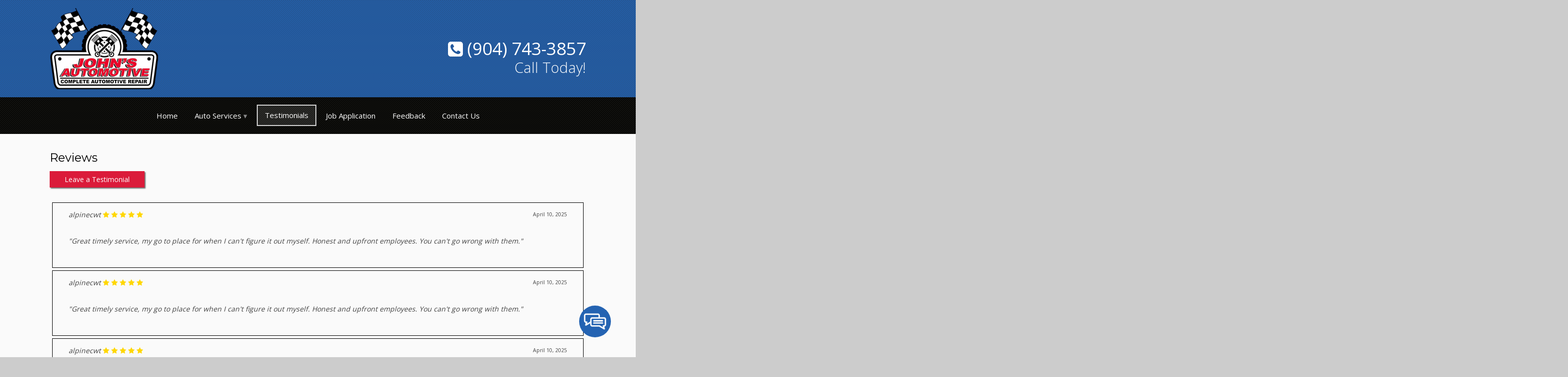

--- FILE ---
content_type: text/html; charset=UTF-8
request_url: https://johnsautomotivejax.com/reviews/page/20/
body_size: 12024
content:
<!doctype html>
<html dir="ltr" lang="en-US" prefix="og: https://ogp.me/ns#" class="no-js">
	<head>
		<meta charset="UTF-8">
		<title>Reviews - John's Automotive Inc. - Page 20</title>

		<link href="//www.google-analytics.com" rel="dns-prefetch">

		<link rel="icon" type="image/png" href="/wp-content/uploads/favicon.png" sizes="96x96" />
		<link rel="icon" type="image/svg+xml" href="/wp-content/uploads/favicon.png" />
		<link rel="shortcut icon" href="/wp-content/uploads/favicon.png" />
		<link rel="apple-touch-icon" sizes="180x180" href="/wp-content/uploads/favicon.png" />
		<link rel="manifest" href="/wp-content/uploads/favicon.png" />

		<link href="https://stackpath.bootstrapcdn.com/font-awesome/4.7.0/css/font-awesome.min.css" rel="stylesheet" integrity="sha384-wvfXpqpZZVQGK6TAh5PVlGOfQNHSoD2xbE+QkPxCAFlNEevoEH3Sl0sibVcOQVnN" crossorigin="anonymous">

        
        
		<meta http-equiv="X-UA-Compatible" content="IE=edge,chrome=1">
		<meta name="viewport" content="width=device-width, initial-scale=1.0">

        <link rel="stylesheet" href="https://johnsautomotivejax.com/wp-content/themes/b-gamma/js/featherlight.css">

		
		<!-- All in One SEO 4.8.5 - aioseo.com -->
	<meta name="description" content="It&#039;s easy to leave a review about your past service with us. Visit our page today to see how others have liked our services in the past. Review us today! - Page 20" />
	<meta name="robots" content="noindex, nofollow, max-image-preview:large" />
	<link rel="canonical" href="https://johnsautomotivejax.com/reviews/" />
	<meta name="generator" content="All in One SEO (AIOSEO) 4.8.5" />
		<meta property="og:locale" content="en_US" />
		<meta property="og:site_name" content="John&#039;s Automotive Inc. -" />
		<meta property="og:type" content="article" />
		<meta property="og:title" content="Reviews - John&#039;s Automotive Inc. - Page 20" />
		<meta property="og:description" content="It&#039;s easy to leave a review about your past service with us. Visit our page today to see how others have liked our services in the past. Review us today! - Page 20" />
		<meta property="og:url" content="https://johnsautomotivejax.com/reviews/" />
		<meta property="article:published_time" content="2015-09-04T17:52:53+00:00" />
		<meta property="article:modified_time" content="2015-09-04T17:52:53+00:00" />
		<meta name="twitter:card" content="summary_large_image" />
		<meta name="twitter:title" content="Reviews - John&#039;s Automotive Inc. - Page 20" />
		<meta name="twitter:description" content="It&#039;s easy to leave a review about your past service with us. Visit our page today to see how others have liked our services in the past. Review us today! - Page 20" />
		<script type="application/ld+json" class="aioseo-schema">
			{"@context":"https:\/\/schema.org","@graph":[{"@type":"BreadcrumbList","@id":"https:\/\/johnsautomotivejax.com\/reviews\/#breadcrumblist","itemListElement":[{"@type":"ListItem","@id":"https:\/\/johnsautomotivejax.com#listItem","position":1,"name":"Home","item":"https:\/\/johnsautomotivejax.com","nextItem":{"@type":"ListItem","@id":"https:\/\/johnsautomotivejax.com\/reviews\/#listItem","name":"Reviews"}},{"@type":"ListItem","@id":"https:\/\/johnsautomotivejax.com\/reviews\/#listItem","position":2,"name":"Reviews","item":"https:\/\/johnsautomotivejax.com\/reviews\/","nextItem":{"@type":"ListItem","@id":"https:\/\/johnsautomotivejax.com\/reviews\/page\/20#listItem","name":"Page 20"},"previousItem":{"@type":"ListItem","@id":"https:\/\/johnsautomotivejax.com#listItem","name":"Home"}},{"@type":"ListItem","@id":"https:\/\/johnsautomotivejax.com\/reviews\/page\/20#listItem","position":3,"name":"Page 20","previousItem":{"@type":"ListItem","@id":"https:\/\/johnsautomotivejax.com\/reviews\/#listItem","name":"Reviews"}}]},{"@type":"Organization","@id":"https:\/\/johnsautomotivejax.com\/#organization","name":"John's Automotive Inc.","url":"https:\/\/johnsautomotivejax.com\/"},{"@type":"WebPage","@id":"https:\/\/johnsautomotivejax.com\/reviews\/#webpage","url":"https:\/\/johnsautomotivejax.com\/reviews\/","name":"Reviews - John's Automotive Inc. - Page 20","description":"It's easy to leave a review about your past service with us. Visit our page today to see how others have liked our services in the past. Review us today! - Page 20","inLanguage":"en-US","isPartOf":{"@id":"https:\/\/johnsautomotivejax.com\/#website"},"breadcrumb":{"@id":"https:\/\/johnsautomotivejax.com\/reviews\/#breadcrumblist"},"datePublished":"2015-09-04T17:52:53+00:00","dateModified":"2015-09-04T17:52:53+00:00"},{"@type":"WebSite","@id":"https:\/\/johnsautomotivejax.com\/#website","url":"https:\/\/johnsautomotivejax.com\/","name":"John's Automotive Inc.","inLanguage":"en-US","publisher":{"@id":"https:\/\/johnsautomotivejax.com\/#organization"}}]}
		</script>
		<!-- All in One SEO -->

<link rel='dns-prefetch' href='//www.google.com' />
<script type="text/javascript">
/* <![CDATA[ */
window._wpemojiSettings = {"baseUrl":"https:\/\/s.w.org\/images\/core\/emoji\/16.0.1\/72x72\/","ext":".png","svgUrl":"https:\/\/s.w.org\/images\/core\/emoji\/16.0.1\/svg\/","svgExt":".svg","source":{"concatemoji":"https:\/\/johnsautomotivejax.com\/wp-includes\/js\/wp-emoji-release.min.js?ver=6.8.3"}};
/*! This file is auto-generated */
!function(s,n){var o,i,e;function c(e){try{var t={supportTests:e,timestamp:(new Date).valueOf()};sessionStorage.setItem(o,JSON.stringify(t))}catch(e){}}function p(e,t,n){e.clearRect(0,0,e.canvas.width,e.canvas.height),e.fillText(t,0,0);var t=new Uint32Array(e.getImageData(0,0,e.canvas.width,e.canvas.height).data),a=(e.clearRect(0,0,e.canvas.width,e.canvas.height),e.fillText(n,0,0),new Uint32Array(e.getImageData(0,0,e.canvas.width,e.canvas.height).data));return t.every(function(e,t){return e===a[t]})}function u(e,t){e.clearRect(0,0,e.canvas.width,e.canvas.height),e.fillText(t,0,0);for(var n=e.getImageData(16,16,1,1),a=0;a<n.data.length;a++)if(0!==n.data[a])return!1;return!0}function f(e,t,n,a){switch(t){case"flag":return n(e,"\ud83c\udff3\ufe0f\u200d\u26a7\ufe0f","\ud83c\udff3\ufe0f\u200b\u26a7\ufe0f")?!1:!n(e,"\ud83c\udde8\ud83c\uddf6","\ud83c\udde8\u200b\ud83c\uddf6")&&!n(e,"\ud83c\udff4\udb40\udc67\udb40\udc62\udb40\udc65\udb40\udc6e\udb40\udc67\udb40\udc7f","\ud83c\udff4\u200b\udb40\udc67\u200b\udb40\udc62\u200b\udb40\udc65\u200b\udb40\udc6e\u200b\udb40\udc67\u200b\udb40\udc7f");case"emoji":return!a(e,"\ud83e\udedf")}return!1}function g(e,t,n,a){var r="undefined"!=typeof WorkerGlobalScope&&self instanceof WorkerGlobalScope?new OffscreenCanvas(300,150):s.createElement("canvas"),o=r.getContext("2d",{willReadFrequently:!0}),i=(o.textBaseline="top",o.font="600 32px Arial",{});return e.forEach(function(e){i[e]=t(o,e,n,a)}),i}function t(e){var t=s.createElement("script");t.src=e,t.defer=!0,s.head.appendChild(t)}"undefined"!=typeof Promise&&(o="wpEmojiSettingsSupports",i=["flag","emoji"],n.supports={everything:!0,everythingExceptFlag:!0},e=new Promise(function(e){s.addEventListener("DOMContentLoaded",e,{once:!0})}),new Promise(function(t){var n=function(){try{var e=JSON.parse(sessionStorage.getItem(o));if("object"==typeof e&&"number"==typeof e.timestamp&&(new Date).valueOf()<e.timestamp+604800&&"object"==typeof e.supportTests)return e.supportTests}catch(e){}return null}();if(!n){if("undefined"!=typeof Worker&&"undefined"!=typeof OffscreenCanvas&&"undefined"!=typeof URL&&URL.createObjectURL&&"undefined"!=typeof Blob)try{var e="postMessage("+g.toString()+"("+[JSON.stringify(i),f.toString(),p.toString(),u.toString()].join(",")+"));",a=new Blob([e],{type:"text/javascript"}),r=new Worker(URL.createObjectURL(a),{name:"wpTestEmojiSupports"});return void(r.onmessage=function(e){c(n=e.data),r.terminate(),t(n)})}catch(e){}c(n=g(i,f,p,u))}t(n)}).then(function(e){for(var t in e)n.supports[t]=e[t],n.supports.everything=n.supports.everything&&n.supports[t],"flag"!==t&&(n.supports.everythingExceptFlag=n.supports.everythingExceptFlag&&n.supports[t]);n.supports.everythingExceptFlag=n.supports.everythingExceptFlag&&!n.supports.flag,n.DOMReady=!1,n.readyCallback=function(){n.DOMReady=!0}}).then(function(){return e}).then(function(){var e;n.supports.everything||(n.readyCallback(),(e=n.source||{}).concatemoji?t(e.concatemoji):e.wpemoji&&e.twemoji&&(t(e.twemoji),t(e.wpemoji)))}))}((window,document),window._wpemojiSettings);
/* ]]> */
</script>
<style id='wp-emoji-styles-inline-css' type='text/css'>

	img.wp-smiley, img.emoji {
		display: inline !important;
		border: none !important;
		box-shadow: none !important;
		height: 1em !important;
		width: 1em !important;
		margin: 0 0.07em !important;
		vertical-align: -0.1em !important;
		background: none !important;
		padding: 0 !important;
	}
</style>
<link rel='stylesheet' id='wp-block-library-css' href='https://johnsautomotivejax.com/wp-includes/css/dist/block-library/style.min.css?ver=6.8.3' media='all' />
<style id='classic-theme-styles-inline-css' type='text/css'>
/*! This file is auto-generated */
.wp-block-button__link{color:#fff;background-color:#32373c;border-radius:9999px;box-shadow:none;text-decoration:none;padding:calc(.667em + 2px) calc(1.333em + 2px);font-size:1.125em}.wp-block-file__button{background:#32373c;color:#fff;text-decoration:none}
</style>
<style id='global-styles-inline-css' type='text/css'>
:root{--wp--preset--aspect-ratio--square: 1;--wp--preset--aspect-ratio--4-3: 4/3;--wp--preset--aspect-ratio--3-4: 3/4;--wp--preset--aspect-ratio--3-2: 3/2;--wp--preset--aspect-ratio--2-3: 2/3;--wp--preset--aspect-ratio--16-9: 16/9;--wp--preset--aspect-ratio--9-16: 9/16;--wp--preset--color--black: #000000;--wp--preset--color--cyan-bluish-gray: #abb8c3;--wp--preset--color--white: #ffffff;--wp--preset--color--pale-pink: #f78da7;--wp--preset--color--vivid-red: #cf2e2e;--wp--preset--color--luminous-vivid-orange: #ff6900;--wp--preset--color--luminous-vivid-amber: #fcb900;--wp--preset--color--light-green-cyan: #7bdcb5;--wp--preset--color--vivid-green-cyan: #00d084;--wp--preset--color--pale-cyan-blue: #8ed1fc;--wp--preset--color--vivid-cyan-blue: #0693e3;--wp--preset--color--vivid-purple: #9b51e0;--wp--preset--gradient--vivid-cyan-blue-to-vivid-purple: linear-gradient(135deg,rgba(6,147,227,1) 0%,rgb(155,81,224) 100%);--wp--preset--gradient--light-green-cyan-to-vivid-green-cyan: linear-gradient(135deg,rgb(122,220,180) 0%,rgb(0,208,130) 100%);--wp--preset--gradient--luminous-vivid-amber-to-luminous-vivid-orange: linear-gradient(135deg,rgba(252,185,0,1) 0%,rgba(255,105,0,1) 100%);--wp--preset--gradient--luminous-vivid-orange-to-vivid-red: linear-gradient(135deg,rgba(255,105,0,1) 0%,rgb(207,46,46) 100%);--wp--preset--gradient--very-light-gray-to-cyan-bluish-gray: linear-gradient(135deg,rgb(238,238,238) 0%,rgb(169,184,195) 100%);--wp--preset--gradient--cool-to-warm-spectrum: linear-gradient(135deg,rgb(74,234,220) 0%,rgb(151,120,209) 20%,rgb(207,42,186) 40%,rgb(238,44,130) 60%,rgb(251,105,98) 80%,rgb(254,248,76) 100%);--wp--preset--gradient--blush-light-purple: linear-gradient(135deg,rgb(255,206,236) 0%,rgb(152,150,240) 100%);--wp--preset--gradient--blush-bordeaux: linear-gradient(135deg,rgb(254,205,165) 0%,rgb(254,45,45) 50%,rgb(107,0,62) 100%);--wp--preset--gradient--luminous-dusk: linear-gradient(135deg,rgb(255,203,112) 0%,rgb(199,81,192) 50%,rgb(65,88,208) 100%);--wp--preset--gradient--pale-ocean: linear-gradient(135deg,rgb(255,245,203) 0%,rgb(182,227,212) 50%,rgb(51,167,181) 100%);--wp--preset--gradient--electric-grass: linear-gradient(135deg,rgb(202,248,128) 0%,rgb(113,206,126) 100%);--wp--preset--gradient--midnight: linear-gradient(135deg,rgb(2,3,129) 0%,rgb(40,116,252) 100%);--wp--preset--font-size--small: 13px;--wp--preset--font-size--medium: 20px;--wp--preset--font-size--large: 36px;--wp--preset--font-size--x-large: 42px;--wp--preset--spacing--20: 0.44rem;--wp--preset--spacing--30: 0.67rem;--wp--preset--spacing--40: 1rem;--wp--preset--spacing--50: 1.5rem;--wp--preset--spacing--60: 2.25rem;--wp--preset--spacing--70: 3.38rem;--wp--preset--spacing--80: 5.06rem;--wp--preset--shadow--natural: 6px 6px 9px rgba(0, 0, 0, 0.2);--wp--preset--shadow--deep: 12px 12px 50px rgba(0, 0, 0, 0.4);--wp--preset--shadow--sharp: 6px 6px 0px rgba(0, 0, 0, 0.2);--wp--preset--shadow--outlined: 6px 6px 0px -3px rgba(255, 255, 255, 1), 6px 6px rgba(0, 0, 0, 1);--wp--preset--shadow--crisp: 6px 6px 0px rgba(0, 0, 0, 1);}:where(.is-layout-flex){gap: 0.5em;}:where(.is-layout-grid){gap: 0.5em;}body .is-layout-flex{display: flex;}.is-layout-flex{flex-wrap: wrap;align-items: center;}.is-layout-flex > :is(*, div){margin: 0;}body .is-layout-grid{display: grid;}.is-layout-grid > :is(*, div){margin: 0;}:where(.wp-block-columns.is-layout-flex){gap: 2em;}:where(.wp-block-columns.is-layout-grid){gap: 2em;}:where(.wp-block-post-template.is-layout-flex){gap: 1.25em;}:where(.wp-block-post-template.is-layout-grid){gap: 1.25em;}.has-black-color{color: var(--wp--preset--color--black) !important;}.has-cyan-bluish-gray-color{color: var(--wp--preset--color--cyan-bluish-gray) !important;}.has-white-color{color: var(--wp--preset--color--white) !important;}.has-pale-pink-color{color: var(--wp--preset--color--pale-pink) !important;}.has-vivid-red-color{color: var(--wp--preset--color--vivid-red) !important;}.has-luminous-vivid-orange-color{color: var(--wp--preset--color--luminous-vivid-orange) !important;}.has-luminous-vivid-amber-color{color: var(--wp--preset--color--luminous-vivid-amber) !important;}.has-light-green-cyan-color{color: var(--wp--preset--color--light-green-cyan) !important;}.has-vivid-green-cyan-color{color: var(--wp--preset--color--vivid-green-cyan) !important;}.has-pale-cyan-blue-color{color: var(--wp--preset--color--pale-cyan-blue) !important;}.has-vivid-cyan-blue-color{color: var(--wp--preset--color--vivid-cyan-blue) !important;}.has-vivid-purple-color{color: var(--wp--preset--color--vivid-purple) !important;}.has-black-background-color{background-color: var(--wp--preset--color--black) !important;}.has-cyan-bluish-gray-background-color{background-color: var(--wp--preset--color--cyan-bluish-gray) !important;}.has-white-background-color{background-color: var(--wp--preset--color--white) !important;}.has-pale-pink-background-color{background-color: var(--wp--preset--color--pale-pink) !important;}.has-vivid-red-background-color{background-color: var(--wp--preset--color--vivid-red) !important;}.has-luminous-vivid-orange-background-color{background-color: var(--wp--preset--color--luminous-vivid-orange) !important;}.has-luminous-vivid-amber-background-color{background-color: var(--wp--preset--color--luminous-vivid-amber) !important;}.has-light-green-cyan-background-color{background-color: var(--wp--preset--color--light-green-cyan) !important;}.has-vivid-green-cyan-background-color{background-color: var(--wp--preset--color--vivid-green-cyan) !important;}.has-pale-cyan-blue-background-color{background-color: var(--wp--preset--color--pale-cyan-blue) !important;}.has-vivid-cyan-blue-background-color{background-color: var(--wp--preset--color--vivid-cyan-blue) !important;}.has-vivid-purple-background-color{background-color: var(--wp--preset--color--vivid-purple) !important;}.has-black-border-color{border-color: var(--wp--preset--color--black) !important;}.has-cyan-bluish-gray-border-color{border-color: var(--wp--preset--color--cyan-bluish-gray) !important;}.has-white-border-color{border-color: var(--wp--preset--color--white) !important;}.has-pale-pink-border-color{border-color: var(--wp--preset--color--pale-pink) !important;}.has-vivid-red-border-color{border-color: var(--wp--preset--color--vivid-red) !important;}.has-luminous-vivid-orange-border-color{border-color: var(--wp--preset--color--luminous-vivid-orange) !important;}.has-luminous-vivid-amber-border-color{border-color: var(--wp--preset--color--luminous-vivid-amber) !important;}.has-light-green-cyan-border-color{border-color: var(--wp--preset--color--light-green-cyan) !important;}.has-vivid-green-cyan-border-color{border-color: var(--wp--preset--color--vivid-green-cyan) !important;}.has-pale-cyan-blue-border-color{border-color: var(--wp--preset--color--pale-cyan-blue) !important;}.has-vivid-cyan-blue-border-color{border-color: var(--wp--preset--color--vivid-cyan-blue) !important;}.has-vivid-purple-border-color{border-color: var(--wp--preset--color--vivid-purple) !important;}.has-vivid-cyan-blue-to-vivid-purple-gradient-background{background: var(--wp--preset--gradient--vivid-cyan-blue-to-vivid-purple) !important;}.has-light-green-cyan-to-vivid-green-cyan-gradient-background{background: var(--wp--preset--gradient--light-green-cyan-to-vivid-green-cyan) !important;}.has-luminous-vivid-amber-to-luminous-vivid-orange-gradient-background{background: var(--wp--preset--gradient--luminous-vivid-amber-to-luminous-vivid-orange) !important;}.has-luminous-vivid-orange-to-vivid-red-gradient-background{background: var(--wp--preset--gradient--luminous-vivid-orange-to-vivid-red) !important;}.has-very-light-gray-to-cyan-bluish-gray-gradient-background{background: var(--wp--preset--gradient--very-light-gray-to-cyan-bluish-gray) !important;}.has-cool-to-warm-spectrum-gradient-background{background: var(--wp--preset--gradient--cool-to-warm-spectrum) !important;}.has-blush-light-purple-gradient-background{background: var(--wp--preset--gradient--blush-light-purple) !important;}.has-blush-bordeaux-gradient-background{background: var(--wp--preset--gradient--blush-bordeaux) !important;}.has-luminous-dusk-gradient-background{background: var(--wp--preset--gradient--luminous-dusk) !important;}.has-pale-ocean-gradient-background{background: var(--wp--preset--gradient--pale-ocean) !important;}.has-electric-grass-gradient-background{background: var(--wp--preset--gradient--electric-grass) !important;}.has-midnight-gradient-background{background: var(--wp--preset--gradient--midnight) !important;}.has-small-font-size{font-size: var(--wp--preset--font-size--small) !important;}.has-medium-font-size{font-size: var(--wp--preset--font-size--medium) !important;}.has-large-font-size{font-size: var(--wp--preset--font-size--large) !important;}.has-x-large-font-size{font-size: var(--wp--preset--font-size--x-large) !important;}
:where(.wp-block-post-template.is-layout-flex){gap: 1.25em;}:where(.wp-block-post-template.is-layout-grid){gap: 1.25em;}
:where(.wp-block-columns.is-layout-flex){gap: 2em;}:where(.wp-block-columns.is-layout-grid){gap: 2em;}
:root :where(.wp-block-pullquote){font-size: 1.5em;line-height: 1.6;}
</style>
<link rel='stylesheet' id='client-plugins-css-css' href='https://johnsautomotivejax.com/wp-content/plugins/client-plugins/css/client-plugins.css?ver=6.8.3' media='all' />
<link rel='stylesheet' id='contact-form-7-css' href='https://johnsautomotivejax.com/wp-content/plugins/contact-form-7/includes/css/styles.css?ver=6.0.3' media='all' />
<link rel='stylesheet' id='normalize-css' href='https://johnsautomotivejax.com/wp-content/themes/b-gamma/normalize.css?ver=1.0' media='all' />
<link rel='stylesheet' id='html5blank-css' href='https://johnsautomotivejax.com/wp-content/themes/b-gamma/style.css?ver=1.0' media='all' />
<script type="text/javascript" src="https://johnsautomotivejax.com/wp-content/themes/b-gamma/js/lib/conditionizr-4.3.0.min.js?ver=4.3.0" id="conditionizr-js"></script>
<script type="text/javascript" src="https://johnsautomotivejax.com/wp-content/themes/b-gamma/js/lib/modernizr-2.7.1.min.js?ver=2.7.1" id="modernizr-js"></script>
<script type="text/javascript" src="https://johnsautomotivejax.com/wp-includes/js/jquery/jquery.min.js?ver=3.7.1" id="jquery-core-js"></script>
<script type="text/javascript" src="https://johnsautomotivejax.com/wp-includes/js/jquery/jquery-migrate.min.js?ver=3.4.1" id="jquery-migrate-js"></script>
<script type="text/javascript" src="https://johnsautomotivejax.com/wp-content/themes/b-gamma/js/scripts.js?ver=1.0.0" id="html5blankscripts-js"></script>
<link rel="https://api.w.org/" href="https://johnsautomotivejax.com/wp-json/" /><link rel="alternate" title="JSON" type="application/json" href="https://johnsautomotivejax.com/wp-json/wp/v2/pages/303" /><link rel="alternate" title="oEmbed (JSON)" type="application/json+oembed" href="https://johnsautomotivejax.com/wp-json/oembed/1.0/embed?url=https%3A%2F%2Fjohnsautomotivejax.com%2Freviews%2F" />
<link rel="alternate" title="oEmbed (XML)" type="text/xml+oembed" href="https://johnsautomotivejax.com/wp-json/oembed/1.0/embed?url=https%3A%2F%2Fjohnsautomotivejax.com%2Freviews%2F&#038;format=xml" />
<noscript><style id="rocket-lazyload-nojs-css">.rll-youtube-player, [data-lazy-src]{display:none !important;}</style></noscript>
        <link rel="stylesheet" href="https://johnsautomotivejax.com/wp-content/themes/b-gamma/custom.css">

        <script src="https://johnsautomotivejax.com/wp-content/themes/b-gamma/js/featherlight.js"></script>
        <script src="https://johnsautomotivejax.com/wp-content/themes/b-gamma/js/featherlight.gallery.js"></script>
<!-- Google tag (gtag.js) -->
<script async src="https://www.googletagmanager.com/gtag/js?id=G-SVK0MJS4TD"></script>
<script>
  window.dataLayer = window.dataLayer || [];
  function gtag(){dataLayer.push(arguments);}
  gtag('js', new Date());

  gtag('config', 'G-SVK0MJS4TD');
</script>
<meta name="geo.region" content="US-FL" />
<meta name="geo.placename" content="Jacksonville" />
<meta name="geo.position" content="30.333263;-81.600669" />
<meta name="ICBM" content="30.333263, -81.600669" />
	</head>
	<body class="paged wp-singular page-template page-template-add-review page-template-add-review-php page page-id-303 paged-20 page-paged-20 wp-theme-b-gamma reviews">


            <div class="prime"><!-- Prime start -->
			<header class="header clear" role="banner">
                <div class="wrapper">
                                                <div class="one-half">
                                <div id="text-12">			<div class="textwidget"><div class="toplogo"><a href="/"><img src="data:image/svg+xml,%3Csvg%20xmlns='http://www.w3.org/2000/svg'%20viewBox='0%200%201%201'%3E%3C/svg%3E" data-lazy-src="/wp-content/uploads/logo-e1496336665265.png" alt="John's Automotive Inc."><noscript><img src="/wp-content/uploads/logo-e1496336665265.png" alt="John's Automotive Inc."></noscript></a></div></div>
		</div>                            </div>
                        
                                            <div class="one-half">
                            <div id="text-18">			<div class="textwidget"><div class="topPhone"><a itemprop="telephone" href="tel:9047433857"><i class="fa fa-phone-square" aria-hidden="true"></i> (904) 743-3857</a><br/><span class="call-today">Call Today!</span></div></div>
		</div>                        </div>
                                    </div>
                <div class="nav-block"></div>
                <nav class="nav" role="navigation">
                    <div id="toggle-wrapper">
                        <div id="menu-toggle">
                            <span></span>
                            <span></span>
                            <span></span>
                        </div>
                    </div>
                    <ul><li id="menu-item-20" class="menu-item menu-item-type-post_type menu-item-object-page menu-item-home menu-item-20"><a href="https://johnsautomotivejax.com/">Home</a></li>
<li id="menu-item-180" class="menu-item menu-item-type-post_type menu-item-object-page menu-item-has-children menu-item-180"><a href="https://johnsautomotivejax.com/services/">Auto Services</a>
<ul class="sub-menu">
	<li id="menu-item-331" class="menu-item menu-item-type-post_type menu-item-object-page menu-item-331"><a href="https://johnsautomotivejax.com/services/auto-ac/">Auto AC Services</a></li>
	<li id="menu-item-358" class="menu-item menu-item-type-post_type menu-item-object-page menu-item-358"><a href="https://johnsautomotivejax.com/services/engine-repair-services/">Engine Repair Services</a></li>
	<li id="menu-item-359" class="menu-item menu-item-type-post_type menu-item-object-page menu-item-359"><a href="https://johnsautomotivejax.com/services/scheduled-maintenance/">Scheduled Maintenance</a></li>
	<li id="menu-item-360" class="menu-item menu-item-type-post_type menu-item-object-page menu-item-360"><a href="https://johnsautomotivejax.com/services/brake-repairs/">Brake Repairs</a></li>
	<li id="menu-item-361" class="menu-item menu-item-type-post_type menu-item-object-page menu-item-361"><a href="https://johnsautomotivejax.com/services/wheel-alignments/">Wheel Alignments</a></li>
</ul>
</li>
<li id="menu-item-310" class="menu-item menu-item-type-post_type menu-item-object-page current-menu-item page_item page-item-303 current_page_item menu-item-310"><a href="https://johnsautomotivejax.com/reviews/" aria-current="page">Testimonials</a></li>
<li id="menu-item-774" class="menu-item menu-item-type-custom menu-item-object-custom menu-item-774"><a target="_blank" href="https://docs.google.com/forms/d/e/1FAIpQLSeUy3GF_DXYyODrgKXHZ1vVxREJxf_cTgVQ0qlyC9Nm-cF3Fw/viewform">Job Application</a></li>
<li id="menu-item-222" class="menu-item menu-item-type-post_type menu-item-object-page menu-item-222"><a href="https://johnsautomotivejax.com/feedback/">Feedback</a></li>
<li id="menu-item-17" class="menu-item menu-item-type-post_type menu-item-object-page menu-item-17"><a href="https://johnsautomotivejax.com/contact-us/">Contact Us</a></li>
</ul>                </nav>
			</header>

            
            <!-- Start #content -->
            <div id="content">

                
                <!-- start content .wrapper -->
                <div class="wrapper">
<h1>Reviews</h1>                        <div class="form-button-container b-gamma">
							<button class="client-button btn" type="button" id="show-form-button">Leave a Testimonial</button>
						</div>
						<div class="form-container hide">
							<form id="review-form">
								<p>
									<input placeholder="Name" type="text" name="client_review_name" class="client-review-input" id="client_review_name" value=""/>
								</p>
								<p>
									<input placeholder="Email" type="text" name="client_review_email" class="client-review-input" id="client_review_email" value=""/>
								</p>
								<p>
									<input placeholder="Title" type="text" name="client_review_title" class="client-review-input" id="client_review_title" value=""/>
								</p>
								<p>
									<label for="client_review_rating">Rating: </label>
									<i id="1" class="far fa-star star"></i><i id="2" class="far fa-star star"></i><i id="3" class="far fa-star star"></i><i id="4" class="far fa-star star"></i><i id="5" class="far fa-star star"></i>
									<input style="display:none" type="text" name="client_review_rating" id="client_review_rating" value=""/>
								</p>
								<p>
									<textarea placeholder="Review" name="client_review_body" class="client-review-input" id="client_review_body"></textarea>
								</p>
								<p>
									<input type="checkbox" id="client-is-human"/>
									<label for="client-is-human" style="padding-left:5px">Click here to prove you are human.</label>
								</p>
								<p>
									<input type="button" class="client-button btn" id="client-review-submit" value="Add Testimonial"/>
									<i style="display:none" id="ajax-spin" class="fa fa-circle-o-notch fa-spin"></i>
								<p>
									<div id="form-feedback-container"></div>
								</p>
							</form>
						</div>
							<div class="review-container">
												<div class="rev-cont Google" itemscope="" itemtype="http://schema.org/AggregateRating">
							<div class="review-info">
																	<img class="profile" src="data:image/svg+xml,%3Csvg%20xmlns='http://www.w3.org/2000/svg'%20viewBox='0%200%201%201'%3E%3C/svg%3E" data-lazy-src="https://lh3.googleusercontent.com/a/ACg8ocKaxjqahpRenXa6X6lZk11EbHa0r2Arq3PP0xbabLlIziq2ow=s120-c-rp-mo-ba2-br100" style="height: 40px; width: 40px;"><noscript><img class="profile" src="https://lh3.googleusercontent.com/a/ACg8ocKaxjqahpRenXa6X6lZk11EbHa0r2Arq3PP0xbabLlIziq2ow=s120-c-rp-mo-ba2-br100" style="height: 40px; width: 40px;"></noscript>
																
								<span class="review-date">April 10, 2025</span>
								<span class="author-name" itemprop="author">alpinecwt</span>
								<span class="review-rating" itemprop="ratingValue">
															                        <i class="fa fa-star final-star"></i>
						            						                        <i class="fa fa-star final-star"></i>
						            						                        <i class="fa fa-star final-star"></i>
						            						                        <i class="fa fa-star final-star"></i>
						            						                        <i class="fa fa-star final-star"></i>
						            								</span>
							</div>

							<div class="review-body">
								<h3 class="review-title"></h3>
								<span itemprop="review">"Great timely service, my go to place for when I can't figure it out myself. Honest and upfront employees. You can't go wrong with them."</span>
							</div>

							<div class="review-comment-container">
															</div>
						</div>
						  						<div class="rev-cont Google" itemscope="" itemtype="http://schema.org/AggregateRating">
							<div class="review-info">
																	<img class="profile" src="data:image/svg+xml,%3Csvg%20xmlns='http://www.w3.org/2000/svg'%20viewBox='0%200%201%201'%3E%3C/svg%3E" data-lazy-src="https://lh3.googleusercontent.com/a/ACg8ocKaxjqahpRenXa6X6lZk11EbHa0r2Arq3PP0xbabLlIziq2ow=s120-c-rp-mo-ba2-br100" style="height: 40px; width: 40px;"><noscript><img class="profile" src="https://lh3.googleusercontent.com/a/ACg8ocKaxjqahpRenXa6X6lZk11EbHa0r2Arq3PP0xbabLlIziq2ow=s120-c-rp-mo-ba2-br100" style="height: 40px; width: 40px;"></noscript>
																
								<span class="review-date">April 10, 2025</span>
								<span class="author-name" itemprop="author">alpinecwt</span>
								<span class="review-rating" itemprop="ratingValue">
															                        <i class="fa fa-star final-star"></i>
						            						                        <i class="fa fa-star final-star"></i>
						            						                        <i class="fa fa-star final-star"></i>
						            						                        <i class="fa fa-star final-star"></i>
						            						                        <i class="fa fa-star final-star"></i>
						            								</span>
							</div>

							<div class="review-body">
								<h3 class="review-title"></h3>
								<span itemprop="review">"Great timely service, my go to place for when I can't figure it out myself. Honest and upfront employees. You can't go wrong with them."</span>
							</div>

							<div class="review-comment-container">
															</div>
						</div>
						  						<div class="rev-cont Google" itemscope="" itemtype="http://schema.org/AggregateRating">
							<div class="review-info">
																	<img class="profile" src="data:image/svg+xml,%3Csvg%20xmlns='http://www.w3.org/2000/svg'%20viewBox='0%200%201%201'%3E%3C/svg%3E" data-lazy-src="https://lh3.googleusercontent.com/a/ACg8ocKaxjqahpRenXa6X6lZk11EbHa0r2Arq3PP0xbabLlIziq2ow=s120-c-rp-mo-ba2-br100" style="height: 40px; width: 40px;"><noscript><img class="profile" src="https://lh3.googleusercontent.com/a/ACg8ocKaxjqahpRenXa6X6lZk11EbHa0r2Arq3PP0xbabLlIziq2ow=s120-c-rp-mo-ba2-br100" style="height: 40px; width: 40px;"></noscript>
																
								<span class="review-date">April 10, 2025</span>
								<span class="author-name" itemprop="author">alpinecwt</span>
								<span class="review-rating" itemprop="ratingValue">
															                        <i class="fa fa-star final-star"></i>
						            						                        <i class="fa fa-star final-star"></i>
						            						                        <i class="fa fa-star final-star"></i>
						            						                        <i class="fa fa-star final-star"></i>
						            						                        <i class="fa fa-star final-star"></i>
						            								</span>
							</div>

							<div class="review-body">
								<h3 class="review-title"></h3>
								<span itemprop="review">"Great timely service, my go to place for when I can't figure it out myself. Honest and upfront employees. You can't go wrong with them."</span>
							</div>

							<div class="review-comment-container">
															</div>
						</div>
						  						<div class="rev-cont Google" itemscope="" itemtype="http://schema.org/AggregateRating">
							<div class="review-info">
																	<img class="profile" src="data:image/svg+xml,%3Csvg%20xmlns='http://www.w3.org/2000/svg'%20viewBox='0%200%201%201'%3E%3C/svg%3E" data-lazy-src="https://lh3.googleusercontent.com/a/ACg8ocKaxjqahpRenXa6X6lZk11EbHa0r2Arq3PP0xbabLlIziq2ow=s120-c-rp-mo-ba2-br100" style="height: 40px; width: 40px;"><noscript><img class="profile" src="https://lh3.googleusercontent.com/a/ACg8ocKaxjqahpRenXa6X6lZk11EbHa0r2Arq3PP0xbabLlIziq2ow=s120-c-rp-mo-ba2-br100" style="height: 40px; width: 40px;"></noscript>
																
								<span class="review-date">April 10, 2025</span>
								<span class="author-name" itemprop="author">alpinecwt</span>
								<span class="review-rating" itemprop="ratingValue">
															                        <i class="fa fa-star final-star"></i>
						            						                        <i class="fa fa-star final-star"></i>
						            						                        <i class="fa fa-star final-star"></i>
						            						                        <i class="fa fa-star final-star"></i>
						            						                        <i class="fa fa-star final-star"></i>
						            								</span>
							</div>

							<div class="review-body">
								<h3 class="review-title"></h3>
								<span itemprop="review">"Great timely service, my go to place for when I can't figure it out myself. Honest and upfront employees. You can't go wrong with them."</span>
							</div>

							<div class="review-comment-container">
															</div>
						</div>
						  						<div class="rev-cont Google" itemscope="" itemtype="http://schema.org/AggregateRating">
							<div class="review-info">
																	<img class="profile" src="data:image/svg+xml,%3Csvg%20xmlns='http://www.w3.org/2000/svg'%20viewBox='0%200%201%201'%3E%3C/svg%3E" data-lazy-src="https://lh3.googleusercontent.com/a/ACg8ocKaxjqahpRenXa6X6lZk11EbHa0r2Arq3PP0xbabLlIziq2ow=s120-c-rp-mo-ba2-br100" style="height: 40px; width: 40px;"><noscript><img class="profile" src="https://lh3.googleusercontent.com/a/ACg8ocKaxjqahpRenXa6X6lZk11EbHa0r2Arq3PP0xbabLlIziq2ow=s120-c-rp-mo-ba2-br100" style="height: 40px; width: 40px;"></noscript>
																
								<span class="review-date">April 10, 2025</span>
								<span class="author-name" itemprop="author">alpinecwt</span>
								<span class="review-rating" itemprop="ratingValue">
															                        <i class="fa fa-star final-star"></i>
						            						                        <i class="fa fa-star final-star"></i>
						            						                        <i class="fa fa-star final-star"></i>
						            						                        <i class="fa fa-star final-star"></i>
						            						                        <i class="fa fa-star final-star"></i>
						            								</span>
							</div>

							<div class="review-body">
								<h3 class="review-title"></h3>
								<span itemprop="review">"Great timely service, my go to place for when I can't figure it out myself. Honest and upfront employees. You can't go wrong with them."</span>
							</div>

							<div class="review-comment-container">
															</div>
						</div>
						  							<div class="review-nav-container">
						    <ul>
						        <li><a href="https://johnsautomotivejax.com/reviews/page/19/" >< Previous </a></li> 
						        <li><a href='/reviews/page/1/'>1</a></li><li><a href='/reviews/page/2/'>2</a></li><li><a href='/reviews/page/3/'>3</a></li><li><a href='/reviews/page/4/'>4</a></li><li><a href='/reviews/page/5/'>5</a></li><li><a href='/reviews/page/6/'>6</a></li><li><a href='/reviews/page/7/'>7</a></li><li><a href='/reviews/page/8/'>8</a></li><li><a href='/reviews/page/9/'>9</a></li><li><a href='/reviews/page/10/'>10</a></li><li><a href='/reviews/page/11/'>11</a></li><li><a href='/reviews/page/12/'>12</a></li><li><a href='/reviews/page/13/'>13</a></li><li><a href='/reviews/page/14/'>14</a></li><li><a href='/reviews/page/15/'>15</a></li><li><a href='/reviews/page/16/'>16</a></li><li><a href='/reviews/page/17/'>17</a></li><li><a href='/reviews/page/18/'>18</a></li><li><a href='/reviews/page/19/'>19</a></li><li class='active-page'><a href='/reviews/page/20/'>20</a></li><li><a href='/reviews/page/21/'>21</a></li><li><a href='/reviews/page/22/'>22</a></li><li><a href='/reviews/page/23/'>23</a></li><li><a href='/reviews/page/24/'>24</a></li><li><a href='/reviews/page/25/'>25</a></li><li><a href='/reviews/page/26/'>26</a></li><li><a href='/reviews/page/27/'>27</a></li><li><a href='/reviews/page/28/'>28</a></li><li><a href='/reviews/page/29/'>29</a></li><li><a href='/reviews/page/30/'>30</a></li><li><a href='/reviews/page/31/'>31</a></li><li><a href='/reviews/page/32/'>32</a></li><li><a href='/reviews/page/33/'>33</a></li><li><a href='/reviews/page/34/'>34</a></li><li><a href='/reviews/page/35/'>35</a></li><li><a href='/reviews/page/36/'>36</a></li><li><a href='/reviews/page/37/'>37</a></li><li><a href='/reviews/page/38/'>38</a></li><li><a href='/reviews/page/39/'>39</a></li><li><a href='/reviews/page/40/'>40</a></li><li><a href='/reviews/page/41/'>41</a></li><li><a href='/reviews/page/42/'>42</a></li><li><a href='/reviews/page/43/'>43</a></li><li><a href='/reviews/page/44/'>44</a></li><li><a href='/reviews/page/45/'>45</a></li><li><a href='/reviews/page/46/'>46</a></li><li><a href='/reviews/page/47/'>47</a></li><li><a href='/reviews/page/48/'>48</a></li><li><a href='/reviews/page/49/'>49</a></li><li><a href='/reviews/page/50/'>50</a></li><li><a href='/reviews/page/51/'>51</a></li><li><a href='/reviews/page/52/'>52</a></li><li><a href='/reviews/page/53/'>53</a></li><li><a href='/reviews/page/54/'>54</a></li><li><a href='/reviews/page/55/'>55</a></li><li><a href='/reviews/page/56/'>56</a></li><li><a href='/reviews/page/57/'>57</a></li><li><a href='/reviews/page/58/'>58</a></li><li><a href='/reviews/page/59/'>59</a></li><li><a href='/reviews/page/60/'>60</a></li><li><a href='/reviews/page/61/'>61</a></li><li><a href='/reviews/page/62/'>62</a></li><li><a href='/reviews/page/63/'>63</a></li><li><a href='/reviews/page/64/'>64</a></li><li><a href='/reviews/page/65/'>65</a></li><li><a href='/reviews/page/66/'>66</a></li><li><a href='/reviews/page/67/'>67</a></li><li><a href='/reviews/page/68/'>68</a></li><li><a href='/reviews/page/69/'>69</a></li><li><a href='/reviews/page/70/'>70</a></li><li><a href='/reviews/page/71/'>71</a></li><li><a href='/reviews/page/72/'>72</a></li><li><a href='/reviews/page/73/'>73</a></li><li><a href='/reviews/page/74/'>74</a></li><li><a href='/reviews/page/75/'>75</a></li><li><a href='/reviews/page/76/'>76</a></li><li><a href='/reviews/page/77/'>77</a></li><li><a href='/reviews/page/78/'>78</a></li><li><a href='/reviews/page/79/'>79</a></li><li><a href='/reviews/page/80/'>80</a></li><li><a href='/reviews/page/81/'>81</a></li><li><a href='/reviews/page/82/'>82</a></li><li><a href='/reviews/page/83/'>83</a></li><li><a href='/reviews/page/84/'>84</a></li><li><a href='/reviews/page/85/'>85</a></li><li><a href='/reviews/page/86/'>86</a></li><li><a href='/reviews/page/87/'>87</a></li><li><a href='/reviews/page/88/'>88</a></li><li><a href='/reviews/page/89/'>89</a></li><li><a href='/reviews/page/90/'>90</a></li><li><a href='/reviews/page/91/'>91</a></li><li><a href='/reviews/page/92/'>92</a></li><li><a href='/reviews/page/93/'>93</a></li><li><a href='/reviews/page/94/'>94</a></li><li><a href='/reviews/page/95/'>95</a></li><li><a href='/reviews/page/96/'>96</a></li><li><a href='/reviews/page/97/'>97</a></li><li><a href='/reviews/page/98/'>98</a></li><li><a href='/reviews/page/99/'>99</a></li><li><a href='/reviews/page/100/'>100</a></li><li><a href='/reviews/page/101/'>101</a></li><li><a href='/reviews/page/102/'>102</a></li><li><a href='/reviews/page/103/'>103</a></li><li><a href='/reviews/page/104/'>104</a></li><li><a href='/reviews/page/105/'>105</a></li><li><a href='/reviews/page/106/'>106</a></li><li><a href='/reviews/page/107/'>107</a></li><li><a href='/reviews/page/108/'>108</a></li><li><a href='/reviews/page/109/'>109</a></li><li><a href='/reviews/page/110/'>110</a></li><li><a href='/reviews/page/111/'>111</a></li><li><a href='/reviews/page/112/'>112</a></li><li><a href='/reviews/page/113/'>113</a></li><li><a href='/reviews/page/114/'>114</a></li><li><a href='/reviews/page/115/'>115</a></li><li><a href='/reviews/page/116/'>116</a></li><li><a href='/reviews/page/117/'>117</a></li><li><a href='/reviews/page/118/'>118</a></li><li><a href='/reviews/page/119/'>119</a></li><li><a href='/reviews/page/120/'>120</a></li><li><a href='/reviews/page/121/'>121</a></li><li><a href='/reviews/page/122/'>122</a></li><li><a href='/reviews/page/123/'>123</a></li><li><a href='/reviews/page/124/'>124</a></li><li><a href='/reviews/page/125/'>125</a></li><li><a href='/reviews/page/126/'>126</a></li><li><a href='/reviews/page/127/'>127</a></li><li><a href='/reviews/page/128/'>128</a></li><li><a href='/reviews/page/129/'>129</a></li><li><a href='/reviews/page/130/'>130</a></li><li><a href='/reviews/page/131/'>131</a></li><li><a href='/reviews/page/132/'>132</a></li><li><a href='/reviews/page/133/'>133</a></li><li><a href='/reviews/page/134/'>134</a></li><li><a href='/reviews/page/135/'>135</a></li>						        <li>
						        	<a href="https://johnsautomotivejax.com/reviews/page/21/" > Next ></a>						        </li>
						    </ul>
							</div>
												</div>

<script src="https://ajax.googleapis.com/ajax/libs/jquery/1.12.0/jquery.min.js"></script>
                </div><!-- End of Content Wrapper -->

                
            </div>
            <!-- End #content -->

			<footer class="footer" role="contentinfo">
                <div class="wrapper">
                                            <div class="one-fourth">
                            <div id="text-20"><h2 class="widgettitle">Map of Jacksonville</h2>
			<div class="textwidget"><p><a href="https://goo.gl/maps/SuR77q4ntfM2"a><img loading="lazy" decoding="async" width="253" height="251" src="data:image/svg+xml,%3Csvg%20xmlns='http://www.w3.org/2000/svg'%20viewBox='0%200%201%201'%3E%3C/svg%3E" data-lazy-src="https://johnsautomotivejax.com/wp-content/uploads/johnsonautomotive-map.png" alt="johnson automotive map" class="alignright size-full wp-image-464" data-lazy-srcset="https://johnsautomotivejax.com/wp-content/uploads/johnsonautomotive-map.png 253w, https://johnsautomotivejax.com/wp-content/uploads/johnsonautomotive-map-150x150.png 150w, https://johnsautomotivejax.com/wp-content/uploads/johnsonautomotive-map-250x248.png 250w, https://johnsautomotivejax.com/wp-content/uploads/johnsonautomotive-map-120x119.png 120w" data-lazy-sizes="(max-width: 253px) 100vw, 253px" /><noscript><img loading="lazy" decoding="async" width="253" height="251" src="https://johnsautomotivejax.com/wp-content/uploads/johnsonautomotive-map.png" alt="johnson automotive map" class="alignright size-full wp-image-464" srcset="https://johnsautomotivejax.com/wp-content/uploads/johnsonautomotive-map.png 253w, https://johnsautomotivejax.com/wp-content/uploads/johnsonautomotive-map-150x150.png 150w, https://johnsautomotivejax.com/wp-content/uploads/johnsonautomotive-map-250x248.png 250w, https://johnsautomotivejax.com/wp-content/uploads/johnsonautomotive-map-120x119.png 120w" sizes="(max-width: 253px) 100vw, 253px" /></noscript></a></p>
</div>
		</div>                        </div>
                                                                <div class="one-fourth">
                            <div id="text-2"><h2 class="widgettitle">Location</h2>
			<div class="textwidget"><div itemscope itemtype="http://schema.org/LocalBusiness">
<span itemprop="name">John's Automotive Inc.</span><br />
<span itemprop="address" itemscope itemtype="http://schema.org/PostalAddress">
<a itemprop="streetAddress" href="https://goo.gl/maps/SuR77q4ntfM2" target="_blank">5748 Arlington Rd<br/>Jacksonville, FL 32211</a></span><br />
<span>Phone: <a itemprop="telephone" href="tel:9047433857">(904) 743-3857</a></span>
</div></div>
		</div><div id="biziqcredibilitybuilders-2"><div class="socialicons"><div class="bottomicon"><a rel="nofollow" href="https://www.google.com/maps/place/John's+Automotive+Inc./@30.326925,-81.6742731,13z/data=!4m12!1m6!3m5!1s0x88e5b41dd328f127:0x49104619fc0c0096!2sJohn's+Automotive+Inc.!8m2!3d30.333263!4d-81.600669!3m4!1s0x88e5b41dd328f127:0x49104619fc0c0096!8m2!3d30.333263!4d-81.600669" target="_blank"><img src="data:image/svg+xml,%3Csvg%20xmlns='http://www.w3.org/2000/svg'%20viewBox='0%200%201%201'%3E%3C/svg%3E" data-lazy-src="/wp-content/plugins/client-plugins/client-cred-builders/static/google.png" alt="google.png"/><noscript><img src="/wp-content/plugins/client-plugins/client-cred-builders/static/google.png" alt="google.png"/></noscript></a></div><div class="bottomicon"><a rel="nofollow" href="https://www.napaautocare.com/store.aspx?id=304988" target="_blank"><img src="data:image/svg+xml,%3Csvg%20xmlns='http://www.w3.org/2000/svg'%20viewBox='0%200%201%201'%3E%3C/svg%3E" data-lazy-src="/wp-content/plugins/client-plugins/client-cred-builders/static/napaautocare.png" alt="napaautocare.png"/><noscript><img src="/wp-content/plugins/client-plugins/client-cred-builders/static/napaautocare.png" alt="napaautocare.png"/></noscript></a></div><div class="bottomicon"><a rel="nofollow" href="https://www.yelp.com/biz/johns-automotive-jacksonville-3" target="_blank"><img src="data:image/svg+xml,%3Csvg%20xmlns='http://www.w3.org/2000/svg'%20viewBox='0%200%201%201'%3E%3C/svg%3E" data-lazy-src="/wp-content/plugins/client-plugins/client-cred-builders/static/yelp.png" alt="yelp.png"/><noscript><img src="/wp-content/plugins/client-plugins/client-cred-builders/static/yelp.png" alt="yelp.png"/></noscript></a></div><div class="bottomicon"><a rel="nofollow" href="https://www.facebook.com/johnsautoac/" target="_blank"><img src="data:image/svg+xml,%3Csvg%20xmlns='http://www.w3.org/2000/svg'%20viewBox='0%200%201%201'%3E%3C/svg%3E" data-lazy-src="/wp-content/plugins/client-plugins/client-cred-builders/static/facebook.png" alt="facebook.png"/><noscript><img src="/wp-content/plugins/client-plugins/client-cred-builders/static/facebook.png" alt="facebook.png"/></noscript></a></div></div></div>                        </div>
                                                                <div class="one-fourth">
                            <div id="text-19"><h2 class="widgettitle">Business Hours</h2>
			<div class="textwidget"><div class="hours-wrap">
<table width="100%"><tbody>
<tr><td>Monday:</td><td>8:00 AM - 5:00 PM</td>
</tr><tr><td>Tuesday:</td><td>8:00 AM - 5:00 PM</td>
</tr><tr><td>Wednesday:</td><td>8:00 AM - 5:00 PM</td></tr>
<tr><td>Thursday:</td><td>8:00 AM - 5:00 PM</td></tr>
<tr><td>Friday:</td><td>8:00 AM - 5:00 PM</td></tr>
<tr><td>Saturday:</td><td>Closed</td></tr>
<tr><td>Sunday:</td><td>Closed</td></tr></tbody></table>
</div></div>
		</div>                        </div>
                                                                <div class="one-fourth">
                            <div id="text-16"><h2 class="widgettitle">Contact Us Today!</h2>
			<div class="textwidget"><a class="btn" href="/contact-us/">Contact Us</a></div>
		</div><div id="biziqrecentreviews-5">            <span style="display:none" id="dt">5</span>
                <div class="client-review Google">

                    <div>

                        <div class="review-info">

                            <span class="review-image"><img src="data:image/svg+xml,%3Csvg%20xmlns='http://www.w3.org/2000/svg'%20viewBox='0%200%201%201'%3E%3C/svg%3E" data-lazy-src="https://lh3.googleusercontent.com/a-/ALV-UjVajVW5VVdaJNgBJihQ58MFrqHXMzvNNaFKMasXZNpLB9vq88pZ=s120-c-rp-mo-br100" alt=""><noscript><img src="https://lh3.googleusercontent.com/a-/ALV-UjVajVW5VVdaJNgBJihQ58MFrqHXMzvNNaFKMasXZNpLB9vq88pZ=s120-c-rp-mo-br100" alt=""></noscript></span>




                            <span class="review-date">November 24, 2025</span>
                            <span class="author-name">Khaleah Gwyn</span> 

                            <span class="review-rating">
                                                                        <i class="fa fa-star final-star"></i>
                                                                        <i class="fa fa-star final-star"></i>
                                                                        <i class="fa fa-star final-star"></i>
                                                                        <i class="fa fa-star final-star"></i>
                                                                        <i class="fa fa-star final-star"></i>
                                                            </span>

                        </div>
                        <div class="widget-review-body">
                        <div class="review-body">
                            <span>"I've taken a few  of my cars, and recommended some of my friends and family to go to this shop. They always are honest and upfront, and prof..."</span>
                        </div>
                        </div>
                    </div>
                </div>


                <div class="client-review Google">

                    <div>

                        <div class="review-info">

                            <span class="review-image"><img src="data:image/svg+xml,%3Csvg%20xmlns='http://www.w3.org/2000/svg'%20viewBox='0%200%201%201'%3E%3C/svg%3E" data-lazy-src="https://lh3.googleusercontent.com/a/ACg8ocKUQs1N43lRPPW6R0QDoyHoimGPwWbtvLX6OKP16l8actmixQ=s120-c-rp-mo-br100" alt=""><noscript><img src="https://lh3.googleusercontent.com/a/ACg8ocKUQs1N43lRPPW6R0QDoyHoimGPwWbtvLX6OKP16l8actmixQ=s120-c-rp-mo-br100" alt=""></noscript></span>




                            <span class="review-date">November 11, 2025</span>
                            <span class="author-name">Eric Larson</span> 

                            <span class="review-rating">
                                                                        <i class="fa fa-star final-star"></i>
                                                                        <i class="fa fa-star final-star"></i>
                                                                        <i class="fa fa-star final-star"></i>
                                                                        <i class="fa fa-star final-star"></i>
                                                                        <i class="fa fa-star final-star"></i>
                                                            </span>

                        </div>
                        <div class="widget-review-body">
                        <div class="review-body">
                            <span>"Will drive 45 minutes for honest and to that point mechanic.  Glad I found this place and will never use another shop. 5 stars all
Around!"</span>
                        </div>
                        </div>
                    </div>
                </div>


                <div class="client-review Google">

                    <div>

                        <div class="review-info">

                            <span class="review-image"><img src="data:image/svg+xml,%3Csvg%20xmlns='http://www.w3.org/2000/svg'%20viewBox='0%200%201%201'%3E%3C/svg%3E" data-lazy-src="https://lh3.googleusercontent.com/a/ACg8ocIQSTtPCOaMfP7Z3h7LRnwEw4CdIFb5MRRRQOtzvDyYAcGqbg=s120-c-rp-mo-br100" alt=""><noscript><img src="https://lh3.googleusercontent.com/a/ACg8ocIQSTtPCOaMfP7Z3h7LRnwEw4CdIFb5MRRRQOtzvDyYAcGqbg=s120-c-rp-mo-br100" alt=""></noscript></span>




                            <span class="review-date">September 24, 2025</span>
                            <span class="author-name">L</span> 

                            <span class="review-rating">
                                                                        <i class="fa fa-star final-star"></i>
                                                                        <i class="fa fa-star final-star"></i>
                                                                        <i class="fa fa-star final-star"></i>
                                                                        <i class="fa fa-star final-star"></i>
                                                                        <i class="fa fa-star final-star"></i>
                                                            </span>

                        </div>
                        <div class="widget-review-body">
                        <div class="review-body">
                            <span>"Brought my Scion XB to John's Automotive today because it was running rough. The shop was really busy but John Sr. got it in checked it out ..."</span>
                        </div>
                        </div>
                    </div>
                </div>


                <div class="client-review Google">

                    <div>

                        <div class="review-info">

                            <span class="review-image"><img src="data:image/svg+xml,%3Csvg%20xmlns='http://www.w3.org/2000/svg'%20viewBox='0%200%201%201'%3E%3C/svg%3E" data-lazy-src="https://lh3.googleusercontent.com/a-/ALV-UjX2l_BWDsQUKS8nTTCne2HoOLXgXbuD1IwwrFjG7T4aYWht7SQ=s120-c-rp-mo-br100" alt=""><noscript><img src="https://lh3.googleusercontent.com/a-/ALV-UjX2l_BWDsQUKS8nTTCne2HoOLXgXbuD1IwwrFjG7T4aYWht7SQ=s120-c-rp-mo-br100" alt=""></noscript></span>




                            <span class="review-date">September 20, 2025</span>
                            <span class="author-name">Morgan Townsend</span> 

                            <span class="review-rating">
                                                                        <i class="fa fa-star final-star"></i>
                                                                        <i class="fa fa-star final-star"></i>
                                                                        <i class="fa fa-star final-star"></i>
                                                                        <i class="fa fa-star final-star"></i>
                                                                        <i class="fa fa-star final-star"></i>
                                                            </span>

                        </div>
                        <div class="widget-review-body">
                        <div class="review-body">
                            <span>"The service was amazing and fast. There were constant updates and great organization. I will be coming back and recommending them to others."</span>
                        </div>
                        </div>
                    </div>
                </div>


                <div class="client-review Google">

                    <div>

                        <div class="review-info">

                            <span class="review-image"><img src="data:image/svg+xml,%3Csvg%20xmlns='http://www.w3.org/2000/svg'%20viewBox='0%200%201%201'%3E%3C/svg%3E" data-lazy-src="https://lh3.googleusercontent.com/a-/ALV-UjUVDkfj4S0Fblv8KqM6lI0mazlOZYq8kpacnHbjaAD2-57u7Aw=s120-c-rp-mo-ba4-br100" alt=""><noscript><img src="https://lh3.googleusercontent.com/a-/ALV-UjUVDkfj4S0Fblv8KqM6lI0mazlOZYq8kpacnHbjaAD2-57u7Aw=s120-c-rp-mo-ba4-br100" alt=""></noscript></span>




                            <span class="review-date">September 11, 2025</span>
                            <span class="author-name">S J K</span> 

                            <span class="review-rating">
                                                                        <i class="fa fa-star final-star"></i>
                                                                        <i class="fa fa-star final-star"></i>
                                                                        <i class="fa fa-star final-star"></i>
                                                                        <i class="fa fa-star final-star"></i>
                                                                        <i class="fa fa-star final-star"></i>
                                                            </span>

                        </div>
                        <div class="widget-review-body">
                        <div class="review-body">
                            <span>""</span>
                        </div>
                        </div>
                    </div>
                </div>




<style>.client-review{ display: none; } .client-review.show{ display: block; }</style>


</div>                        </div>
                                    </div>

                <div class="copy">&copy; 2026 John&#039;s Automotive Inc. </div>

			</footer>

            </div><!-- Prime end -->

		<script type="speculationrules">
{"prefetch":[{"source":"document","where":{"and":[{"href_matches":"\/*"},{"not":{"href_matches":["\/wp-*.php","\/wp-admin\/*","\/wp-content\/uploads\/*","\/wp-content\/*","\/wp-content\/plugins\/*","\/wp-content\/themes\/b-gamma\/*","\/*\\?(.+)"]}},{"not":{"selector_matches":"a[rel~=\"nofollow\"]"}},{"not":{"selector_matches":".no-prefetch, .no-prefetch a"}}]},"eagerness":"conservative"}]}
</script>
<script type="text/javascript" src="https://johnsautomotivejax.com/wp-includes/js/comment-reply.min.js?ver=6.8.3" id="comment-reply-js" async="async" data-wp-strategy="async"></script>
<script type="text/javascript" src="https://johnsautomotivejax.com/wp-content/plugins/client-plugins/client-reviews/js/review-widget.js?ver=1.0.0" id="client_review_widget-js"></script>
<script type="text/javascript" src="https://johnsautomotivejax.com/wp-includes/js/dist/hooks.min.js?ver=4d63a3d491d11ffd8ac6" id="wp-hooks-js"></script>
<script type="text/javascript" src="https://johnsautomotivejax.com/wp-includes/js/dist/i18n.min.js?ver=5e580eb46a90c2b997e6" id="wp-i18n-js"></script>
<script type="text/javascript" id="wp-i18n-js-after">
/* <![CDATA[ */
wp.i18n.setLocaleData( { 'text direction\u0004ltr': [ 'ltr' ] } );
/* ]]> */
</script>
<script type="text/javascript" src="https://johnsautomotivejax.com/wp-content/plugins/contact-form-7/includes/swv/js/index.js?ver=6.0.3" id="swv-js"></script>
<script type="text/javascript" id="contact-form-7-js-before">
/* <![CDATA[ */
var wpcf7 = {
    "api": {
        "root": "https:\/\/johnsautomotivejax.com\/wp-json\/",
        "namespace": "contact-form-7\/v1"
    },
    "cached": 1
};
/* ]]> */
</script>
<script type="text/javascript" src="https://johnsautomotivejax.com/wp-content/plugins/contact-form-7/includes/js/index.js?ver=6.0.3" id="contact-form-7-js"></script>
<script type="text/javascript" id="google-invisible-recaptcha-js-before">
/* <![CDATA[ */
var renderInvisibleReCaptcha = function() {

    for (var i = 0; i < document.forms.length; ++i) {
        var form = document.forms[i];
        var holder = form.querySelector('.inv-recaptcha-holder');

        if (null === holder) continue;
		holder.innerHTML = '';

         (function(frm){
			var cf7SubmitElm = frm.querySelector('.wpcf7-submit');
            var holderId = grecaptcha.render(holder,{
                'sitekey': '6LdsniIUAAAAAOj09Wf2btkYBsXRflblby3_7yG7', 'size': 'invisible', 'badge' : 'bottomright',
                'callback' : function (recaptchaToken) {
					if((null !== cf7SubmitElm) && (typeof jQuery != 'undefined')){jQuery(frm).submit();grecaptcha.reset(holderId);return;}
					 HTMLFormElement.prototype.submit.call(frm);
                },
                'expired-callback' : function(){grecaptcha.reset(holderId);}
            });

			if(null !== cf7SubmitElm && (typeof jQuery != 'undefined') ){
				jQuery(cf7SubmitElm).off('click').on('click', function(clickEvt){
					clickEvt.preventDefault();
					grecaptcha.execute(holderId);
				});
			}
			else
			{
				frm.onsubmit = function (evt){evt.preventDefault();grecaptcha.execute(holderId);};
			}


        })(form);
    }
};
/* ]]> */
</script>
<script type="text/javascript" async defer src="https://www.google.com/recaptcha/api.js?onload=renderInvisibleReCaptcha&amp;render=explicit" id="google-invisible-recaptcha-js"></script>
<script type="text/javascript" src="https://johnsautomotivejax.com/wp-content/plugins/wp-gallery-custom-links/wp-gallery-custom-links.js?ver=1.1" id="wp-gallery-custom-links-js-js"></script>
<script>
            window.lazyLoadOptions = {
                elements_selector: "img[data-lazy-src],.rocket-lazyload,iframe[data-lazy-src]",
                data_src: "lazy-src",
                data_srcset: "lazy-srcset",
                data_sizes: "lazy-sizes",
                skip_invisible: false,
                class_loading: "lazyloading",
                class_loaded: "lazyloaded",
                threshold: 300,
                callback_load: function(element) {
                    if ( element.tagName === "IFRAME" && element.dataset.rocketLazyload == "fitvidscompatible" ) {
                        if (element.classList.contains("lazyloaded") ) {
                            if (typeof window.jQuery != "undefined") {
                                if (jQuery.fn.fitVids) {
                                    jQuery(element).parent().fitVids();
                                }
                            }
                        }
                    }
                }
            };
        
        // Listen to the Initialized event
        window.addEventListener('LazyLoad::Initialized', function (e) {
            // Get the instance and puts it in the lazyLoadInstance variable
            var lazyLoadInstance = e.detail.instance;
        
            if (window.MutationObserver) {
                var observer = new MutationObserver(function(mutations) {
                    mutations.forEach(function(mutation) {
                        lazyLoadInstance.update();
                    } );
                } );
                
                var b      = document.getElementsByTagName("body")[0];
                var config = { childList: true, subtree: true };
                
                observer.observe(b, config);
            }
        }, false);
        </script>
        <script data-cfasync="false" async src="https://johnsautomotivejax.com/wp-content/plugins/rocket-lazy-load/assets/js/11.0.3/lazyload.min.js"></script>
                <script>
                    jQuery(document).ready( function($) {
                      if ( $('.breakout').length ) {
                          $('.breakout').wrapInner('<div class="wrapper"></div>');
                      }
                    }); 
                </script>

	<script defer src="https://static.cloudflareinsights.com/beacon.min.js/vcd15cbe7772f49c399c6a5babf22c1241717689176015" integrity="sha512-ZpsOmlRQV6y907TI0dKBHq9Md29nnaEIPlkf84rnaERnq6zvWvPUqr2ft8M1aS28oN72PdrCzSjY4U6VaAw1EQ==" data-cf-beacon='{"version":"2024.11.0","token":"a2fbd3ae6d0345c3a1955b62e238cd58","r":1,"server_timing":{"name":{"cfCacheStatus":true,"cfEdge":true,"cfExtPri":true,"cfL4":true,"cfOrigin":true,"cfSpeedBrain":true},"location_startswith":null}}' crossorigin="anonymous"></script>
</body>

<script src="https://ajax.googleapis.com/ajax/libs/webfont/1.5.18/webfont.js"></script>
 
<script>
 WebFont.load({
    google: {
      families: ['Montserrat:400,700', 'Open+Sans:300,400,700']
    }
  });
	
	

</script>

	<script src="//ajax.googleapis.com/ajax/libs/jquery/1.10.2/jquery.min.js"></script>
<link rel="stylesheet" type="text/css" href="https://dashboard.goiq.com/biqchatbot/styles.css">
<script src="https://dashboard.goiq.com/biqchatbot/js-1-0.js"></script>
<script>startBizIQChatBot("aShYRIxXoc6nMUR0r1bWk3089S1iUv");</script>

<style>
#BizIQChatBotOuter {
	background: #2463B2;
	box-shadow: 0 0 10px #000;
}
div#BizIQChatBotContainer {
    height: 38vh;
    padding-top: 0;
}

.BizIQChatBotWelcomeMessage {
    font-size: 14px;
    padding: 10px 0;
}	
#BizIQChatBotIcon {
    background: #2463B2;
}
	
#BizIQChatBotHeader {
	background: #2463B2;
}
	
#BizIQChatBotSendBtn {
    background: #fff;
    color: #2463B2;
    border: 2px solid #2463B2;
}



#BIQCBRepBox {
    color: #2463B2;
}
	
#BIQCBRepBox a {
    background: #2463B2;
    color: #fff;
    border: 2px solid #2463B2;
}
	

	
#BizIQChatBotOuter .VisitorMessage {
    color: #fff;
    background: #2463B2;
}
	
.BizIQChatBotOptions a {
    background: #2463B2;
    color: #fff;
    border: 2px solid #2463B2;
}
	

	
.SmartMessageIcon {
    background-color: #2463B2;
}

#BIQCBRepBox a:hover {
    background: #000;
    color: #fff;
    border: 2px solid #000;
}

.BizIQChatBotOptions a:hover {
    background: #000;
    color: #fff;
    border: 2px solid #000;
}

#BizIQChatBotSendBtn:hover {
	background: #000;
	color: #fff;
}
</style>
</html>
<script src="https://johnsautomotivejax.com/wp-content/plugins/client-plugins/client-reviews/js/validate.js"></script>

--- FILE ---
content_type: text/css
request_url: https://johnsautomotivejax.com/wp-content/themes/b-gamma/custom.css
body_size: 1256
content:
/*============================================*/

.clear {
    clear: both;
}

#content{
	min-height:400px;
}

/*==================HEADER==================*/

.prime header.header {
	background:#2463B2;
	background-image: url("/wp-content/uploads/fake-brick.png");
}

.toplogo {
	color: #000;
	font-size:40px;
	font-weight:700;
	padding-top:5px;
	padding-bottom:5px;
}

.toplogo img:hover {
	opacity:0.7;
	transition:all 0.3s;
}

.topPhone {
	font-size:35px;
	font-weight:400;
	line-height:1;
	padding-top:70px;
	padding-bottom:5px;
	color:#fff;
}

.topPhone a:hover {color:#DB1B3A; transition:all 0.3s;}

.topPhone span {
	font-size:29px;
        font-weight:300;
}

header {
	max-height:400px;
}

nav, nav.nav.nav-fixed, ul.sub-menu {
	background:#080805;
	background-image: url("/wp-content/uploads/fake-brick.png");
}

nav.nav ul li.current-menu-item a {
	border: 2px solid rgba(255,255,255,.8);
	background:rgba(255,255,255,0.1);
}

.cta {
	top:44%;
	left:0;
	right:0;
}

.ctatop {
	font-family: 'Montserrat', sans-serif;
	font-weight: 800;
	color:#fff;
	font-size:4em;
	line-height:1;
	margin-bottom:3%;
	text-shadow:2px 2px 2px #000;
}

.ctabtn {
	padding:7px 30px;
	background:#DB1B3A;
	color:#fff;
	font-weight:500;
	box-shadow:1px 1px 1px #333;
}

.ctabtn:hover {
	background:#000;
	color:#fff;
	transition:all 0.4s;
}

/*==================BODY==================*/

h1,h2,h3 {
	color:#000;
	font-family: 'Montserrat', sans-serif;
}

#trend {
	width: 100%;
}

.spacing li {
	padding: 5px;
}

.svcbg {
    	width: 100%;
    	height: 150px;
   	background: #2463b2;
    	color: #fff;
}

.gallery {background:#e2e2e2;}

.gallery img {border:0;}

.compliments h1 {
	background: #000;
}

.up-down a {
	color:#DB1B3A !important;
}

.up-down a:hover {
	color:#e27c8d !important;
}

#contactp {
	padding-right: 15px;
}

.rev-cont {
    border: 1px solid #000;
    padding: 12px;
    margin: 5px;
}

.review-rating {display:inline;}

.review-body {border-left:none;}
/*======GALLERY=======*/


#gallery-2 img {
    width: auto;
    height: auto;
    border:0px !important;
}

/*==================FOOTER==================*/

footer.footer {
	background:#2463B2;
	background-image: url("/wp-content/uploads/fake-brick.png");
}

.footer h2 {
	color:#FFF !important;
}

.socialicons {
	text-align:left;
}

#googlemapswidget-2 img {
	max-height:250px;
}

/*==================BUTTONS==================*/

.btn, .biziq-button, .wpcf7-submit {
  padding: 7px 30px;
  box-shadow: 2px 2px 2px #6b6b6b;
  display: table;
  vertical-align: middle;
  -webkit-transform: perspective(1px) translateZ(0);
  transform: perspective(1px) translateZ(0);
  position: relative;
  background: #DB1B3A;
  color:#FFF !important;
  -webkit-transition-property: color;
  transition-property: color;
  -webkit-transition-duration: 0.3s;
  transition-duration: 0.3s;
}
.btn:before {
  content: "";
  position: absolute;
  z-index: -1;
  top: 0;
  bottom: 0;
  left: 0;
  right: 0;
  background: #000;
  -webkit-transform: scaleX(0);
  transform: scaleX(0);
  -webkit-transform-origin: 50%;
  transform-origin: 50%;
  -webkit-transition-property: transform;
  transition-property: transform;
  -webkit-transition-duration: 0.3s;
  transition-duration: 0.3s;
  -webkit-transition-timing-function: ease-out;
  transition-timing-function: ease-out;
}
.btn:hover, .btn:focus, .hvr-shutter-out-horizontal:active {
  color: white !important;
  text-decoration:none !important;
}
.btn:hover:before, .btn:focus:before, .btn:active:before {
  -webkit-transform: scaleX(1);
  transform: scaleX(1);
}

/*==================LIST ======================*/

ul {list-style-type: none;} 
ul.spaced li{margin-bottom:15px;}
ul.fancylist li:before {
    content: "\f138";
    font-family: FontAwesome;
    font-style: normal;
    font-weight: normal;
    text-decoration: inherit;
    color: #DB1B3A;
    font-size: 16px;
    padding-right: 0.5em;
    margin-left: -27px;
}
ul.checked li:before{content: "\f00c";}
ul.marker li:before {content: "\f041";}


/*==================RESPONSIVE==================*/
@media (max-width: 1200px) {
	.toplogo {
		font-size:30px !important;
	}
}

@media (max-width:1024px) {
	.cta {
		
	}
}

@media (max-width:768px) {
	.nav {
		padding: 5px 0 5px;
	}
	img.alignright {
		padding-left:10%;
		padding-bottom:2%
	}
	#content ul {
		text-align:left;
		margin:0;
	}
	.toplogo {text-align:center;}
	.topPhone {
		padding-top:5px;
		font-size:30px;
		text-align:center;
	}
	.cta {
		top:14%;
		font-size:.7em;
	}
	div.one-half {
		text-align:left;
	}
	.h2space {
		margin-top:10%;
	}
	.topimg{
		margin-left:18%;
	}
}

@media (max-width:617px) {
	img.alignright {
		padding-left:1%;
	}
}

@media (max-width:425px) {
	.rslides_tabs {
		display:none;
	}
	.ctatop {font-size:2em;}
}

@media (max-width:320px) {
	
}
